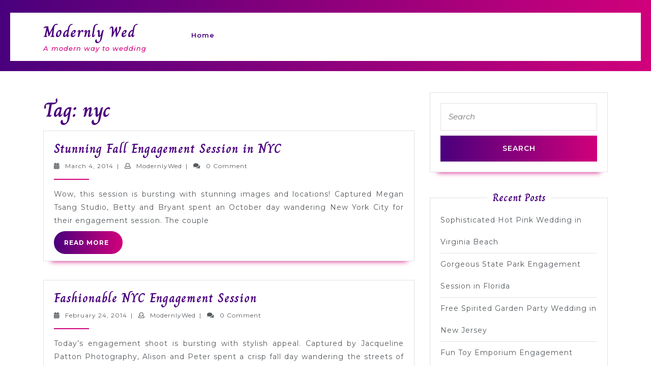

--- FILE ---
content_type: text/html; charset=UTF-8
request_url: https://modernlywed.com/tag/nyc/
body_size: 9009
content:
<!DOCTYPE html>

<html lang="en-US">

	<head>
	  <meta charset="UTF-8">
	  <meta name="viewport" content="width=device-width">
	  <link rel="profile" href="https://gmpg.org/xfn/11">
	  <title>nyc &#8211; Modernly Wed</title>
<script type='text/javascript'>function ctSetCookie(c_name, value, def_value){document.cookie = c_name + '=' + escape(value) + '; path=/';}ctSetCookie('ct_checkjs', 'd11b7caa5fbfd1541be4012ae245eaa4eb52a0e7062c5a71e1411a40b77a257b', '0');</script><link rel='dns-prefetch' href='//fonts.googleapis.com' />
<link rel='dns-prefetch' href='//s.w.org' />
<link rel="alternate" type="application/rss+xml" title="Modernly Wed &raquo; Feed" href="https://modernlywed.com/feed/" />
<link rel="alternate" type="application/rss+xml" title="Modernly Wed &raquo; Comments Feed" href="https://modernlywed.com/comments/feed/" />
<link rel="alternate" type="application/rss+xml" title="Modernly Wed &raquo; nyc Tag Feed" href="https://modernlywed.com/tag/nyc/feed/" />
		<script type="text/javascript">
			window._wpemojiSettings = {"baseUrl":"https:\/\/s.w.org\/images\/core\/emoji\/12.0.0-1\/72x72\/","ext":".png","svgUrl":"https:\/\/s.w.org\/images\/core\/emoji\/12.0.0-1\/svg\/","svgExt":".svg","source":{"concatemoji":"https:\/\/modernlywed.com\/wp-includes\/js\/wp-emoji-release.min.js?ver=5.3.20"}};
			!function(e,a,t){var n,r,o,i=a.createElement("canvas"),p=i.getContext&&i.getContext("2d");function s(e,t){var a=String.fromCharCode;p.clearRect(0,0,i.width,i.height),p.fillText(a.apply(this,e),0,0);e=i.toDataURL();return p.clearRect(0,0,i.width,i.height),p.fillText(a.apply(this,t),0,0),e===i.toDataURL()}function c(e){var t=a.createElement("script");t.src=e,t.defer=t.type="text/javascript",a.getElementsByTagName("head")[0].appendChild(t)}for(o=Array("flag","emoji"),t.supports={everything:!0,everythingExceptFlag:!0},r=0;r<o.length;r++)t.supports[o[r]]=function(e){if(!p||!p.fillText)return!1;switch(p.textBaseline="top",p.font="600 32px Arial",e){case"flag":return s([127987,65039,8205,9895,65039],[127987,65039,8203,9895,65039])?!1:!s([55356,56826,55356,56819],[55356,56826,8203,55356,56819])&&!s([55356,57332,56128,56423,56128,56418,56128,56421,56128,56430,56128,56423,56128,56447],[55356,57332,8203,56128,56423,8203,56128,56418,8203,56128,56421,8203,56128,56430,8203,56128,56423,8203,56128,56447]);case"emoji":return!s([55357,56424,55356,57342,8205,55358,56605,8205,55357,56424,55356,57340],[55357,56424,55356,57342,8203,55358,56605,8203,55357,56424,55356,57340])}return!1}(o[r]),t.supports.everything=t.supports.everything&&t.supports[o[r]],"flag"!==o[r]&&(t.supports.everythingExceptFlag=t.supports.everythingExceptFlag&&t.supports[o[r]]);t.supports.everythingExceptFlag=t.supports.everythingExceptFlag&&!t.supports.flag,t.DOMReady=!1,t.readyCallback=function(){t.DOMReady=!0},t.supports.everything||(n=function(){t.readyCallback()},a.addEventListener?(a.addEventListener("DOMContentLoaded",n,!1),e.addEventListener("load",n,!1)):(e.attachEvent("onload",n),a.attachEvent("onreadystatechange",function(){"complete"===a.readyState&&t.readyCallback()})),(n=t.source||{}).concatemoji?c(n.concatemoji):n.wpemoji&&n.twemoji&&(c(n.twemoji),c(n.wpemoji)))}(window,document,window._wpemojiSettings);
		</script>
		<style type="text/css">
img.wp-smiley,
img.emoji {
	display: inline !important;
	border: none !important;
	box-shadow: none !important;
	height: 1em !important;
	width: 1em !important;
	margin: 0 .07em !important;
	vertical-align: -0.1em !important;
	background: none !important;
	padding: 0 !important;
}
</style>
	<link rel='stylesheet' id='wp-block-library-css'  href='https://modernlywed.com/wp-includes/css/dist/block-library/style.min.css?ver=5.3.20' type='text/css' media='all' />
<link rel='stylesheet' id='contact-form-7-css'  href='https://modernlywed.com/wp-content/plugins/contact-form-7/includes/css/styles.css?ver=5.1.7' type='text/css' media='all' />
<link rel='stylesheet' id='vw-event-planner-font-css'  href='//fonts.googleapis.com/css?family=Charm%3A400%2C700%7CZCOOL+XiaoWei%7CKrub%3A200%2C200i%2C300%2C300i%2C400%2C400i%2C500%2C500i%2C600%2C600i%2C700%2C700i%7CPT+Sans%3A300%2C400%2C600%2C700%2C800%2C900%7CRoboto%3A100%2C100i%2C300%2C300i%2C400%2C400i%2C500%2C500i%2C700%2C700i%2C900%2C900i%7CRoboto+Condensed%3A400%2C700%7COpen+Sans%7COverpass%7CStaatliches%7CMontserrat%3A100%2C100i%2C200%2C200i%2C300%2C300i%2C400%2C400i%2C500%2C500i%2C600%2C600i%2C700%2C700i%2C800%2C800i%2C900%2C900i%7CPlayball%3A300%2C400%2C600%2C700%2C800%2C900%7CAlegreya%3A300%2C400%2C600%2C700%2C800%2C900%7CJulius+Sans+One%7CArsenal%7CSlabo%7CLato%7COverpass+Mono%7CSource+Sans+Pro%7CRaleway%7CMerriweather%7CDroid+Sans%7CRubik%7CLora%7CUbuntu%7CCabin%7CArimo%7CPlayfair+Display%7CQuicksand%7CPadauk%7CMuli%7CInconsolata%7CBitter%7CPacifico%7CIndie+Flower%7CVT323%7CDosis%7CFrank+Ruhl+Libre%7CFjalla+One%7COxygen%3A300%2C400%2C700%7CArvo%7CNoto+Serif%7CLobster%7CCrimson+Text%7CYanone+Kaffeesatz%7CAnton%7CLibre+Baskerville%7CBree+Serif%7CGloria+Hallelujah%7CJosefin+Sans%7CAbril+Fatface%7CVarela+Round%7CVampiro+One%7CShadows+Into+Light%7CCuprum%7CRokkitt%7CVollkorn%7CFrancois+One%7COrbitron%7CPatua+One%7CAcme%7CSatisfy%7CJosefin+Slab%7CQuattrocento+Sans%7CArchitects+Daughter%7CRusso+One%7CMonda%7CRighteous%7CLobster+Two%7CHammersmith+One%7CCourgette%7CPermanent+Marker%7CCherry+Swash%7CCormorant+Garamond%7CPoiret+One%7CBenchNine%7CEconomica%7CHandlee%7CCardo%7CAlfa+Slab+One%7CAveria+Serif+Libre%7CCookie%7CChewy%7CGreat+Vibes%7CComing+Soon%7CPhilosopher%7CDays+One%7CKanit%7CShrikhand%7CTangerine%7CIM+Fell+English+SC%7CBoogaloo%7CBangers%7CFredoka+One%7CBad+Script%7CVolkhov%7CShadows+Into+Light+Two%7CMarck+Script%7CSacramento%7CUnica+One&#038;ver=5.3.20' type='text/css' media='all' />
<link rel='stylesheet' id='bootstrap-css'  href='https://modernlywed.com/wp-content/themes/vw-event-planner/assets/css/bootstrap.css?ver=5.3.20' type='text/css' media='all' />
<link rel='stylesheet' id='vw-event-planner-basic-style-css'  href='https://modernlywed.com/wp-content/themes/vw-event-planner/style.css?ver=5.3.20' type='text/css' media='all' />
<style id='vw-event-planner-basic-style-inline-css' type='text/css'>
body{max-width: 100%;}#slider img{opacity:0.5}#slider .carousel-caption, #slider .inner_carousel, #slider .inner_carousel h1{text-align:center; left:22%; right:22%;}.post-main-box{}@media screen and (max-width:575px) {#topbar{display:block;} }@media screen and (max-width:575px) {.header-fixed{display:block;} }@media screen and (max-width:575px) {#slider{display:block;} }@media screen and (max-width:575px) {.post-info{display:block;} }@media screen and (max-width:575px) {.sidebar{display:block;} }
</style>
<link rel='stylesheet' id='font-awesome-css'  href='https://modernlywed.com/wp-content/themes/vw-event-planner/assets/css/fontawesome-all.css?ver=5.3.20' type='text/css' media='all' />
<link rel='stylesheet' id='dashicons-css'  href='https://modernlywed.com/wp-includes/css/dashicons.min.css?ver=5.3.20' type='text/css' media='all' />
<!--[if IE]>
<link rel='stylesheet' id='vw-event-planner-ie-css'  href='https://modernlywed.com/wp-content/themes/vw-event-planner/css/ie.css?ver=5.3.20' type='text/css' media='all' />
<![endif]-->
<script type='text/javascript' src='https://modernlywed.com/wp-includes/js/jquery/jquery.js?ver=1.12.4-wp'></script>
<script type='text/javascript' src='https://modernlywed.com/wp-includes/js/jquery/jquery-migrate.min.js?ver=1.4.1'></script>
<script type='text/javascript'>
/* <![CDATA[ */
var ctPublic = {"_ajax_nonce":"8c6cd52a69","_ajax_url":"https:\/\/modernlywed.com\/wp-admin\/admin-ajax.php"};
/* ]]> */
</script>
<script type='text/javascript' src='https://modernlywed.com/wp-content/plugins/cleantalk-spam-protect/js/apbct-public.min.js?ver=5.135'></script>
<script type='text/javascript'>
/* <![CDATA[ */
var ctNocache = {"ajaxurl":"https:\/\/modernlywed.com\/wp-admin\/admin-ajax.php","info_flag":"","set_cookies_flag":"","blog_home":"https:\/\/modernlywed.com\/"};
/* ]]> */
</script>
<script type='text/javascript' src='https://modernlywed.com/wp-content/plugins/cleantalk-spam-protect/js/cleantalk_nocache.min.js?ver=5.135'></script>
<script type='text/javascript' src='https://modernlywed.com/wp-content/themes/vw-event-planner/assets/js/custom.js?ver=5.3.20'></script>
<link rel='https://api.w.org/' href='https://modernlywed.com/wp-json/' />
<link rel="EditURI" type="application/rsd+xml" title="RSD" href="https://modernlywed.com/xmlrpc.php?rsd" />
<link rel="wlwmanifest" type="application/wlwmanifest+xml" href="https://modernlywed.com/wp-includes/wlwmanifest.xml" /> 
<meta name="generator" content="WordPress 5.3.20" />
<style type="text/css">.recentcomments a{display:inline !important;padding:0 !important;margin:0 !important;}</style>		<style type="text/css" id="wp-custom-css">
			.wtmng{
	width: 30%;
}		</style>
			</head>

	<body class="archive tag tag-nyc tag-478">

		<header role="banner">
    		<a class="screen-reader-text skip-link" href="#maincontent">Skip to content</a>

			<div class="home-page-header">
				  <div id="topbar">
    <div class="container">
      <div class="row">
        <div class="col-lg-2 col-md-3">
                  </div>      
        <div class="col-lg-3 col-md-3">
                  </div>
        <div class="col-lg-4 col-md-3">
                  </div>
        <div class="col-lg-3 col-md-3">
                  </div>
      </div>
    </div>
  </div>
				
<div class="main-header close-sticky ">
    <div class="container">
      <div class="row">      
        <div class="col-lg-3 col-md-4">
          <div class="logo">
                                                                       <p class="site-title"><a href="https://modernlywed.com/" rel="home">Modernly Wed</a></p>
                                                          <p class="site-description">
                A modern way to wedding              </p>
                      </div>
        </div>
        <div class="col-lg-7 col-md-7"">
          <div id="header" class="menubar">
    <div class="toggle-nav mobile-menu">
        <button role="tab" onclick="menu_openNav()"><i class="fas fa-bars"></i><span class="screen-reader-text">Open Button</span></button>
    </div> 
	<div id="mySidenav" class="nav sidenav">
        <nav id="site-navigation" class="main-navigation" role="navigation" aria-label="Top Menu">
            <a href="javascript:void(0)" class="closebtn mobile-menu" onclick="menu_closeNav()"><i class="fas fa-times"></i><span class="screen-reader-text">Close Button</span></a>
            <div class="main-menu clearfix"><ul id="menu-primary-menu" class="clearfix mobile_nav"><li id="menu-item-156" class="menu-item menu-item-type-custom menu-item-object-custom menu-item-home menu-item-156"><a href="https://modernlywed.com/">Home</a></li>
</ul></div>        </nav>
    </div>
</div>        </div>
                <div class="col-lg-2 col-md-2 col-6 p-0">
          <div class="book-now">
                      </div>
        </div>
      </div>
      <div class="serach_outer">
        <div class="closepop"><a href="#"><i class="far fa-window-close"></i></a></div>
        <div class="serach_inner">
          
<form role="search" method="get" class="search-form" action="https://modernlywed.com/">
	<label>
		<span class="screen-reader-text">Search for:</span>
		<input type="search" class="search-field" placeholder="Search" value="" name="s">
	</label>
	<input type="submit" class="search-submit" value="Search">
</form>        </div>
      </div>
    </div>
</div>			</div>
		</header>

				  	<div id="preloader">
			    <div id="status">
			      			        <img src="https://modernlywed.com/wp-content/themes/vw-event-planner/assets/images/two-way.gif" alt="" role="img"/>
			      			    </div>
		  	</div>
		
<main id="maincontent" role="main">
  <div class="middle-align container">
            <div class="row m-0">
          <div id="our-services" class="services col-lg-8 col-md-8">
            <h1 class="page-title">Tag: nyc</h1>            <article id="post-2764" class="inner-service post-2764 post type-post status-publish format-standard hentry category-real-engagements tag-city tag-fall tag-new-york tag-nyc tag-park tag-photographers tag-urban">
  <div class="post-main-box">
          <div class="row">
                <div class="new-text col-lg-12 col-md-12">
          <h2 class="section-title"><a href="https://modernlywed.com/2014/03/04/stunning-fall-engagement-session-in-nyc/" title="Stunning Fall Engagement Session in NYC">Stunning Fall Engagement Session in NYC<span class="screen-reader-text">Stunning Fall Engagement Session in NYC</span></a></h2>
          <div class="post-info">
                          <i class="fas fa-calendar-alt"></i><span class="entry-date"><a href="https://modernlywed.com/2014/03/04/">March 4, 2014<span class="screen-reader-text">March 4, 2014</span></a></span><span>|</span>
            
                          <i class="far fa-user"></i><span class="entry-author"><a href="https://modernlywed.com/author/jboe07z92c/">ModernlyWed<span class="screen-reader-text">ModernlyWed</span></a></span><span>|</span>
            
                          <i class="fa fa-comments" aria-hidden="true"></i><span class="entry-comments">0 Comment </span>
                        <hr>
          </div>
          <div class="entry-content"><p>Wow, this session is bursting with stunning images and locations! Captured Megan Tsang Studio, Betty and Bryant spent an October day wandering New York City for their engagement session. The couple</p></div>
          <div class="content-bttn">
            <a class="view-more" href="https://modernlywed.com/2014/03/04/stunning-fall-engagement-session-in-nyc/">READ MORE<i class="fa fa-angle-right"></i><span class="screen-reader-text">READ MORE</span></a>
          </div>
        </div>
      </div>
      </div>
</article><article id="post-2723" class="inner-service post-2723 post type-post status-publish format-standard hentry category-real-engagements tag-city tag-fall tag-fashion tag-new-york tag-nyc tag-outdoor tag-photographers tag-urban">
  <div class="post-main-box">
          <div class="row">
                <div class="new-text col-lg-12 col-md-12">
          <h2 class="section-title"><a href="https://modernlywed.com/2014/02/24/fashionable-nyc-engagement-session/" title="Fashionable NYC Engagement Session">Fashionable NYC Engagement Session<span class="screen-reader-text">Fashionable NYC Engagement Session</span></a></h2>
          <div class="post-info">
                          <i class="fas fa-calendar-alt"></i><span class="entry-date"><a href="https://modernlywed.com/2014/02/24/">February 24, 2014<span class="screen-reader-text">February 24, 2014</span></a></span><span>|</span>
            
                          <i class="far fa-user"></i><span class="entry-author"><a href="https://modernlywed.com/author/jboe07z92c/">ModernlyWed<span class="screen-reader-text">ModernlyWed</span></a></span><span>|</span>
            
                          <i class="fa fa-comments" aria-hidden="true"></i><span class="entry-comments">0 Comment </span>
                        <hr>
          </div>
          <div class="entry-content"><p>Today’s engagement shoot is bursting with stylish appeal. Captured by Jacqueline Patton Photography, Alison and Peter spent a crisp fall day wandering the streets of Chelsea in New York City for</p></div>
          <div class="content-bttn">
            <a class="view-more" href="https://modernlywed.com/2014/02/24/fashionable-nyc-engagement-session/">READ MORE<i class="fa fa-angle-right"></i><span class="screen-reader-text">READ MORE</span></a>
          </div>
        </div>
      </div>
      </div>
</article><article id="post-2590" class="inner-service post-2590 post type-post status-publish format-standard hentry category-real-engagements tag-fall tag-new-york tag-new-york-city tag-nyc tag-photographers">
  <div class="post-main-box">
          <div class="row">
                <div class="new-text col-lg-12 col-md-12">
          <h2 class="section-title"><a href="https://modernlywed.com/2013/07/23/lovely-fall-engagement-session-in-nyc/" title="Lovely Fall Engagement Session in NYC">Lovely Fall Engagement Session in NYC<span class="screen-reader-text">Lovely Fall Engagement Session in NYC</span></a></h2>
          <div class="post-info">
                          <i class="fas fa-calendar-alt"></i><span class="entry-date"><a href="https://modernlywed.com/2013/07/23/">July 23, 2013<span class="screen-reader-text">July 23, 2013</span></a></span><span>|</span>
            
                          <i class="far fa-user"></i><span class="entry-author"><a href="https://modernlywed.com/author/jboe07z92c/">ModernlyWed<span class="screen-reader-text">ModernlyWed</span></a></span><span>|</span>
            
                          <i class="fa fa-comments" aria-hidden="true"></i><span class="entry-comments">0 Comment </span>
                        <hr>
          </div>
          <div class="entry-content"><p>Talk about lovely lighting! Captured by Chris Ferenzi Photography, Meghan and David spent a crisp November day posing around New York City for their fall engagement session. I love the variety</p></div>
          <div class="content-bttn">
            <a class="view-more" href="https://modernlywed.com/2013/07/23/lovely-fall-engagement-session-in-nyc/">READ MORE<i class="fa fa-angle-right"></i><span class="screen-reader-text">READ MORE</span></a>
          </div>
        </div>
      </div>
      </div>
</article><article id="post-2416" class="inner-service post-2416 post type-post status-publish format-standard hentry category-real-weddings tag-city-hall tag-coney-island tag-elopement tag-fall tag-new-york tag-new-york-city tag-nyc tag-photographers">
  <div class="post-main-box">
          <div class="row">
                <div class="new-text col-lg-12 col-md-12">
          <h2 class="section-title"><a href="https://modernlywed.com/2013/02/28/audrey-hepburn-inspired-nyc-elopement/" title="Audrey Hepburn Inspired NYC Elopement">Audrey Hepburn Inspired NYC Elopement<span class="screen-reader-text">Audrey Hepburn Inspired NYC Elopement</span></a></h2>
          <div class="post-info">
                          <i class="fas fa-calendar-alt"></i><span class="entry-date"><a href="https://modernlywed.com/2013/02/28/">February 28, 2013<span class="screen-reader-text">February 28, 2013</span></a></span><span>|</span>
            
                          <i class="far fa-user"></i><span class="entry-author"><a href="https://modernlywed.com/author/jboe07z92c/">ModernlyWed<span class="screen-reader-text">ModernlyWed</span></a></span><span>|</span>
            
                          <i class="fa fa-comments" aria-hidden="true"></i><span class="entry-comments">0 Comment </span>
                        <hr>
          </div>
          <div class="entry-content"><p>I love an intimate NYC elopement! Captured by Lindsey Thorne Photography, Azure and Paul were married on a perfect September day at City Hall in New York City. Inspired by Audrey</p></div>
          <div class="content-bttn">
            <a class="view-more" href="https://modernlywed.com/2013/02/28/audrey-hepburn-inspired-nyc-elopement/">READ MORE<i class="fa fa-angle-right"></i><span class="screen-reader-text">READ MORE</span></a>
          </div>
        </div>
      </div>
      </div>
</article><article id="post-2435" class="inner-service post-2435 post type-post status-publish format-standard hentry category-by-color category-real-weddings tag-city-hall tag-elopement tag-manhattan tag-new-york tag-new-york-city tag-nyc tag-photographers tag-spring">
  <div class="post-main-box">
          <div class="row">
                <div class="new-text col-lg-12 col-md-12">
          <h2 class="section-title"><a href="https://modernlywed.com/2013/02/08/sweet-simple-nyc-elopement/" title="Sweet + Simple NYC Elopement">Sweet + Simple NYC Elopement<span class="screen-reader-text">Sweet + Simple NYC Elopement</span></a></h2>
          <div class="post-info">
                          <i class="fas fa-calendar-alt"></i><span class="entry-date"><a href="https://modernlywed.com/2013/02/08/">February 8, 2013<span class="screen-reader-text">February 8, 2013</span></a></span><span>|</span>
            
                          <i class="far fa-user"></i><span class="entry-author"><a href="https://modernlywed.com/author/jboe07z92c/">ModernlyWed<span class="screen-reader-text">ModernlyWed</span></a></span><span>|</span>
            
                          <i class="fa fa-comments" aria-hidden="true"></i><span class="entry-comments">0 Comment </span>
                        <hr>
          </div>
          <div class="entry-content"><p>I love the overwhelming happiness of this adorable couple! Captured by Katie Jane Photography, Katie and Nick eloped last March on a beautiful and unseasonably warm day in New York City.</p></div>
          <div class="content-bttn">
            <a class="view-more" href="https://modernlywed.com/2013/02/08/sweet-simple-nyc-elopement/">READ MORE<i class="fa fa-angle-right"></i><span class="screen-reader-text">READ MORE</span></a>
          </div>
        </div>
      </div>
      </div>
</article><article id="post-2356" class="inner-service post-2356 post type-post status-publish format-standard hentry category-real-engagements tag-bow-tie tag-fashion tag-graffiti tag-new-york tag-nyc tag-photographers tag-studio tag-suspenders tag-taxi">
  <div class="post-main-box">
          <div class="row">
                <div class="new-text col-lg-12 col-md-12">
          <h2 class="section-title"><a href="https://modernlywed.com/2012/12/06/real-engagement-noel-nick-in-nyc/" title="Real Engagement: Noel + Nick in NYC">Real Engagement: Noel + Nick in NYC<span class="screen-reader-text">Real Engagement: Noel + Nick in NYC</span></a></h2>
          <div class="post-info">
                          <i class="fas fa-calendar-alt"></i><span class="entry-date"><a href="https://modernlywed.com/2012/12/06/">December 6, 2012<span class="screen-reader-text">December 6, 2012</span></a></span><span>|</span>
            
                          <i class="far fa-user"></i><span class="entry-author"><a href="https://modernlywed.com/author/jboe07z92c/">ModernlyWed<span class="screen-reader-text">ModernlyWed</span></a></span><span>|</span>
            
                          <i class="fa fa-comments" aria-hidden="true"></i><span class="entry-comments">0 Comment </span>
                        <hr>
          </div>
          <div class="entry-content"><p>I was so excited to see this engagement submission in my inbox! It incorporates many of my favorite things: fashion, city streets, and gorgeous studio images. Photographed by Thaddeus Rombauer Photography,</p></div>
          <div class="content-bttn">
            <a class="view-more" href="https://modernlywed.com/2012/12/06/real-engagement-noel-nick-in-nyc/">READ MORE<i class="fa fa-angle-right"></i><span class="screen-reader-text">READ MORE</span></a>
          </div>
        </div>
      </div>
      </div>
</article><article id="post-2327" class="inner-service post-2327 post type-post status-publish format-standard hentry category-real-weddings tag-central-park tag-elopement tag-new-york tag-new-york-city tag-nyc tag-same-sex tag-winter">
  <div class="post-main-box">
          <div class="row">
                <div class="new-text col-lg-12 col-md-12">
          <h2 class="section-title"><a href="https://modernlywed.com/2012/11/01/real-elopement-day-after-session-angela-christine-in-nyc/" title="Real Elopement (+ Day After Session): Angela + Christine in NYC">Real Elopement (+ Day After Session): Angela + Christine in NYC<span class="screen-reader-text">Real Elopement (+ Day After Session): Angela + Christine in NYC</span></a></h2>
          <div class="post-info">
                          <i class="fas fa-calendar-alt"></i><span class="entry-date"><a href="https://modernlywed.com/2012/11/01/">November 1, 2012<span class="screen-reader-text">November 1, 2012</span></a></span><span>|</span>
            
                          <i class="far fa-user"></i><span class="entry-author"><a href="https://modernlywed.com/author/jboe07z92c/">ModernlyWed<span class="screen-reader-text">ModernlyWed</span></a></span><span>|</span>
            
                          <i class="fa fa-comments" aria-hidden="true"></i><span class="entry-comments">0 Comment </span>
                        <hr>
          </div>
          <div class="entry-content"><p>After many, many years together, today’s couple tied the knot in a New York City elopement. Once New York legalized same-sex marriages, Angela and Christine, who live in North Carolina, decided</p></div>
          <div class="content-bttn">
            <a class="view-more" href="https://modernlywed.com/2012/11/01/real-elopement-day-after-session-angela-christine-in-nyc/">READ MORE<i class="fa fa-angle-right"></i><span class="screen-reader-text">READ MORE</span></a>
          </div>
        </div>
      </div>
      </div>
</article><article id="post-2255" class="inner-service post-2255 post type-post status-publish format-standard hentry category-real-engagements tag-central-park tag-dog tag-new-york tag-new-york-city tag-nyc tag-pet tag-photographers tag-spring">
  <div class="post-main-box">
          <div class="row">
                <div class="new-text col-lg-12 col-md-12">
          <h2 class="section-title"><a href="https://modernlywed.com/2012/10/23/real-engagement-rima-michael-in-nyc/" title="Real Engagement: Rima + Michael in NYC">Real Engagement: Rima + Michael in NYC<span class="screen-reader-text">Real Engagement: Rima + Michael in NYC</span></a></h2>
          <div class="post-info">
                          <i class="fas fa-calendar-alt"></i><span class="entry-date"><a href="https://modernlywed.com/2012/10/23/">October 23, 2012<span class="screen-reader-text">October 23, 2012</span></a></span><span>|</span>
            
                          <i class="far fa-user"></i><span class="entry-author"><a href="https://modernlywed.com/author/jboe07z92c/">ModernlyWed<span class="screen-reader-text">ModernlyWed</span></a></span><span>|</span>
            
                          <i class="fa fa-comments" aria-hidden="true"></i><span class="entry-comments">0 Comment </span>
                        <hr>
          </div>
          <div class="entry-content"><p>I have so many “favorite” images in this beautiful engagement session! Captured by Bom Photography, Rima and Michael spent an early May morning wandering New York City’s Central Park. The early</p></div>
          <div class="content-bttn">
            <a class="view-more" href="https://modernlywed.com/2012/10/23/real-engagement-rima-michael-in-nyc/">READ MORE<i class="fa fa-angle-right"></i><span class="screen-reader-text">READ MORE</span></a>
          </div>
        </div>
      </div>
      </div>
</article><article id="post-2222" class="inner-service post-2222 post type-post status-publish format-standard hentry category-real-engagements tag-city tag-engagement-party tag-modern tag-new-york tag-new-york-city tag-nyc tag-party tag-photographers tag-urban">
  <div class="post-main-box">
          <div class="row">
                <div class="new-text col-lg-12 col-md-12">
          <h2 class="section-title"><a href="https://modernlywed.com/2012/09/20/real-engagement-party-cynthia-tim-in-nyc/" title="Real Engagement (+ Party): Cynthia + Tim in NYC">Real Engagement (+ Party): Cynthia + Tim in NYC<span class="screen-reader-text">Real Engagement (+ Party): Cynthia + Tim in NYC</span></a></h2>
          <div class="post-info">
                          <i class="fas fa-calendar-alt"></i><span class="entry-date"><a href="https://modernlywed.com/2012/09/20/">September 20, 2012<span class="screen-reader-text">September 20, 2012</span></a></span><span>|</span>
            
                          <i class="far fa-user"></i><span class="entry-author"><a href="https://modernlywed.com/author/jboe07z92c/">ModernlyWed<span class="screen-reader-text">ModernlyWed</span></a></span><span>|</span>
            
                          <i class="fa fa-comments" aria-hidden="true"></i><span class="entry-comments">0 Comment </span>
                        <hr>
          </div>
          <div class="entry-content"><p>Wow, get ready for some stunning engagement photos! Captured by Chellise Michael Photography, Cynthia and Tim spent a day last May wandering New York City’s meatpacking district. Dramatic lighting and great</p></div>
          <div class="content-bttn">
            <a class="view-more" href="https://modernlywed.com/2012/09/20/real-engagement-party-cynthia-tim-in-nyc/">READ MORE<i class="fa fa-angle-right"></i><span class="screen-reader-text">READ MORE</span></a>
          </div>
        </div>
      </div>
      </div>
</article><article id="post-2163" class="inner-service post-2163 post type-post status-publish format-standard hentry category-real-engagements tag-hudson-river-park tag-new-york tag-new-york-city tag-nyc tag-outdoor tag-park tag-photographers">
  <div class="post-main-box">
          <div class="row">
                <div class="new-text col-lg-12 col-md-12">
          <h2 class="section-title"><a href="https://modernlywed.com/2012/07/23/real-engagement-tracey-rashim-in-nyc/" title="Real Engagement: Tracey + Rashim in NYC">Real Engagement: Tracey + Rashim in NYC<span class="screen-reader-text">Real Engagement: Tracey + Rashim in NYC</span></a></h2>
          <div class="post-info">
                          <i class="fas fa-calendar-alt"></i><span class="entry-date"><a href="https://modernlywed.com/2012/07/23/">July 23, 2012<span class="screen-reader-text">July 23, 2012</span></a></span><span>|</span>
            
                          <i class="far fa-user"></i><span class="entry-author"><a href="https://modernlywed.com/author/jboe07z92c/">ModernlyWed<span class="screen-reader-text">ModernlyWed</span></a></span><span>|</span>
            
                          <i class="fa fa-comments" aria-hidden="true"></i><span class="entry-comments">0 Comment </span>
                        <hr>
          </div>
          <div class="entry-content"><p>Captured by Ilene Squires Photography, Tracey and Rashim took advantage of one of the last warm days last September to wander around Hudson River Park in New York City for</p></div>
          <div class="content-bttn">
            <a class="view-more" href="https://modernlywed.com/2012/07/23/real-engagement-tracey-rashim-in-nyc/">READ MORE<i class="fa fa-angle-right"></i><span class="screen-reader-text">READ MORE</span></a>
          </div>
        </div>
      </div>
      </div>
</article>            <div class="navigation">
              
	<nav class="navigation pagination" role="navigation" aria-label="Posts">
		<h2 class="screen-reader-text">Posts navigation</h2>
		<div class="nav-links"><span aria-current="page" class="page-numbers current"><span class="meta-nav screen-reader-text">Page </span>1</span>
<a class="page-numbers" href="https://modernlywed.com/tag/nyc/page/2/"><span class="meta-nav screen-reader-text">Page </span>2</a>
<a class="next page-numbers" href="https://modernlywed.com/tag/nyc/page/2/">Next page</a></div>
	</nav>                <div class="clearfix"></div>
            </div>
          </div>
          <div class="col-lg-4 col-md-4 sidebar"><aside id="search-2" class="widget widget_search">
<form role="search" method="get" class="search-form" action="https://modernlywed.com/">
	<label>
		<span class="screen-reader-text">Search for:</span>
		<input type="search" class="search-field" placeholder="Search" value="" name="s">
	</label>
	<input type="submit" class="search-submit" value="Search">
</form></aside>		<aside id="recent-posts-2" class="widget widget_recent_entries">		<h3 class="widget-title">Recent Posts</h3>		<ul>
											<li>
					<a href="https://modernlywed.com/2014/07/03/sophisticated-hot-pink-wedding-in-virginia-beach/">Sophisticated Hot Pink Wedding in Virginia Beach</a>
									</li>
											<li>
					<a href="https://modernlywed.com/2014/07/02/gorgeous-state-park-engagement-session-in-florida/">Gorgeous State Park Engagement Session in Florida</a>
									</li>
											<li>
					<a href="https://modernlywed.com/2014/06/13/free-spirited-garden-party-wedding-in-new-jersey/">Free Spirited Garden Party Wedding in New Jersey</a>
									</li>
											<li>
					<a href="https://modernlywed.com/2014/04/24/fun-toy-emporium-engagement-session-in-charleston/">Fun Toy Emporium Engagement Session in Charleston</a>
									</li>
											<li>
					<a href="https://modernlywed.com/2014/04/17/yellow-pink-60s-themed-wedding-in-palm-springs/">Yellow + Pink 60s Themed Wedding in Palm Springs</a>
									</li>
					</ul>
		</aside><aside id="recent-comments-2" class="widget widget_recent_comments"><h3 class="widget-title">Recent Comments</h3><ul id="recentcomments"><li class="recentcomments"><span class="comment-author-link"><a href='https://robert-lewandowski-cz.biz' rel='external nofollow ugc' class='url'>Davidinest</a></span> on <a href="https://modernlywed.com/2012/10/04/modern-wedding-inspiration-diy-pumpkins/#comment-23847">Modern Wedding Inspiration: DIY Pumpkins</a></li><li class="recentcomments"><span class="comment-author-link"><a href='https://hyip-helper.net' rel='external nofollow ugc' class='url'>Wayneerurf</a></span> on <a href="https://modernlywed.com/2012/10/04/modern-wedding-inspiration-diy-pumpkins/#comment-23830">Modern Wedding Inspiration: DIY Pumpkins</a></li><li class="recentcomments"><span class="comment-author-link"><a href='http://zandertaflp.livebloggs.com/8952327/สล-อต-secrets' rel='external nofollow ugc' class='url'>Slot Joker</a></span> on <a href="https://modernlywed.com/2013/12/20/lovely-urban-country-engagement-in-tampa/#comment-5367">Lovely Urban + Country Engagement in Tampa</a></li><li class="recentcomments"><span class="comment-author-link"><a href='https://plaquenilx.com/' rel='external nofollow ugc' class='url'>hydroxychlorquine</a></span> on <a href="https://modernlywed.com/2013/04/02/gorgeous-cinderella-inspiration-shoot/#comment-5260">Gorgeous Cinderella Inspiration Shoot</a></li><li class="recentcomments"><span class="comment-author-link"><a href='http://milogtep158248.dbblog.net/22399083/new-step-by-step-map-for' rel='external nofollow ugc' class='url'>สล็อตออนไลน์</a></span> on <a href="https://modernlywed.com/2013/12/20/lovely-urban-country-engagement-in-tampa/#comment-1512">Lovely Urban + Country Engagement in Tampa</a></li></ul></aside><aside id="archives-2" class="widget widget_archive"><h3 class="widget-title">Archives</h3>		<ul>
				<li><a href='https://modernlywed.com/2014/07/'>July 2014</a></li>
	<li><a href='https://modernlywed.com/2014/06/'>June 2014</a></li>
	<li><a href='https://modernlywed.com/2014/04/'>April 2014</a></li>
	<li><a href='https://modernlywed.com/2014/03/'>March 2014</a></li>
	<li><a href='https://modernlywed.com/2014/02/'>February 2014</a></li>
	<li><a href='https://modernlywed.com/2013/12/'>December 2013</a></li>
	<li><a href='https://modernlywed.com/2013/11/'>November 2013</a></li>
	<li><a href='https://modernlywed.com/2013/09/'>September 2013</a></li>
	<li><a href='https://modernlywed.com/2013/08/'>August 2013</a></li>
	<li><a href='https://modernlywed.com/2013/07/'>July 2013</a></li>
	<li><a href='https://modernlywed.com/2013/06/'>June 2013</a></li>
	<li><a href='https://modernlywed.com/2013/05/'>May 2013</a></li>
	<li><a href='https://modernlywed.com/2013/04/'>April 2013</a></li>
	<li><a href='https://modernlywed.com/2013/03/'>March 2013</a></li>
	<li><a href='https://modernlywed.com/2013/02/'>February 2013</a></li>
	<li><a href='https://modernlywed.com/2013/01/'>January 2013</a></li>
	<li><a href='https://modernlywed.com/2012/12/'>December 2012</a></li>
	<li><a href='https://modernlywed.com/2012/11/'>November 2012</a></li>
	<li><a href='https://modernlywed.com/2012/10/'>October 2012</a></li>
	<li><a href='https://modernlywed.com/2012/09/'>September 2012</a></li>
	<li><a href='https://modernlywed.com/2012/08/'>August 2012</a></li>
	<li><a href='https://modernlywed.com/2012/07/'>July 2012</a></li>
	<li><a href='https://modernlywed.com/2012/06/'>June 2012</a></li>
	<li><a href='https://modernlywed.com/2012/05/'>May 2012</a></li>
	<li><a href='https://modernlywed.com/2012/04/'>April 2012</a></li>
	<li><a href='https://modernlywed.com/2012/03/'>March 2012</a></li>
	<li><a href='https://modernlywed.com/2012/02/'>February 2012</a></li>
	<li><a href='https://modernlywed.com/2012/01/'>January 2012</a></li>
	<li><a href='https://modernlywed.com/2011/12/'>December 2011</a></li>
	<li><a href='https://modernlywed.com/2011/11/'>November 2011</a></li>
	<li><a href='https://modernlywed.com/2011/10/'>October 2011</a></li>
	<li><a href='https://modernlywed.com/2011/09/'>September 2011</a></li>
	<li><a href='https://modernlywed.com/2011/08/'>August 2011</a></li>
	<li><a href='https://modernlywed.com/2011/07/'>July 2011</a></li>
	<li><a href='https://modernlywed.com/2011/06/'>June 2011</a></li>
	<li><a href='https://modernlywed.com/2011/05/'>May 2011</a></li>
	<li><a href='https://modernlywed.com/2011/04/'>April 2011</a></li>
	<li><a href='https://modernlywed.com/2011/03/'>March 2011</a></li>
	<li><a href='https://modernlywed.com/2011/02/'>February 2011</a></li>
	<li><a href='https://modernlywed.com/2011/01/'>January 2011</a></li>
	<li><a href='https://modernlywed.com/2010/12/'>December 2010</a></li>
	<li><a href='https://modernlywed.com/2010/11/'>November 2010</a></li>
		</ul>
			</aside><aside id="categories-2" class="widget widget_categories"><h3 class="widget-title">Categories</h3>		<ul>
				<li class="cat-item cat-item-36"><a href="https://modernlywed.com/category/accessories/">Accessories</a>
</li>
	<li class="cat-item cat-item-259"><a href="https://modernlywed.com/category/by-color/">By Color</a>
</li>
	<li class="cat-item cat-item-42"><a href="https://modernlywed.com/category/cakes/">Cakes</a>
</li>
	<li class="cat-item cat-item-141"><a href="https://modernlywed.com/category/color-palettes/">Color Palettes</a>
</li>
	<li class="cat-item cat-item-45"><a href="https://modernlywed.com/category/decor/">Decor</a>
</li>
	<li class="cat-item cat-item-58"><a href="https://modernlywed.com/category/details/">Details</a>
</li>
	<li class="cat-item cat-item-2"><a href="https://modernlywed.com/category/fashion/">fashion</a>
</li>
	<li class="cat-item cat-item-59"><a href="https://modernlywed.com/category/flowers/">Flowers</a>
</li>
	<li class="cat-item cat-item-3"><a href="https://modernlywed.com/category/gowns/">gowns</a>
</li>
	<li class="cat-item cat-item-695"><a href="https://modernlywed.com/category/inspiration-shoots/">Inspiration Shoots</a>
</li>
	<li class="cat-item cat-item-10"><a href="https://modernlywed.com/category/invitations-paper/">Invitations + Paper</a>
</li>
	<li class="cat-item cat-item-96"><a href="https://modernlywed.com/category/jewelry/">Jewelry</a>
</li>
	<li class="cat-item cat-item-162"><a href="https://modernlywed.com/category/modern-details/">Modern Details</a>
</li>
	<li class="cat-item cat-item-55"><a href="https://modernlywed.com/category/monochromatic/">monochromatic</a>
</li>
	<li class="cat-item cat-item-22"><a href="https://modernlywed.com/category/personal/">Personal</a>
</li>
	<li class="cat-item cat-item-399"><a href="https://modernlywed.com/category/real-bridal-sessions/">Real Bridal Sessions</a>
</li>
	<li class="cat-item cat-item-593"><a href="https://modernlywed.com/category/real-day-after-sessions/">Real Day After Sessions</a>
</li>
	<li class="cat-item cat-item-119"><a href="https://modernlywed.com/category/real-engagements/">Real Engagements</a>
</li>
	<li class="cat-item cat-item-459"><a href="https://modernlywed.com/category/real-trash-the-dress-sessions/">Real Trash The Dress Sessions</a>
</li>
	<li class="cat-item cat-item-12"><a href="https://modernlywed.com/category/real-weddings/">Real Weddings</a>
</li>
	<li class="cat-item cat-item-79"><a href="https://modernlywed.com/category/shoes/">Shoes</a>
</li>
	<li class="cat-item cat-item-139"><a href="https://modernlywed.com/category/sponsors/">Sponsors</a>
</li>
	<li class="cat-item cat-item-642"><a href="https://modernlywed.com/category/sunday-special/">Sunday Special</a>
</li>
	<li class="cat-item cat-item-1"><a href="https://modernlywed.com/category/uncategorized/">Uncategorized</a>
</li>
		</ul>
			</aside></div>
        </div>
        <div class="clearfix"></div>
  </div>
</main>

    <footer role="contentinfo">
        <div class="copyright-wrapper footer">
            <div class="container">
                                <div class="row">
                    <div class="footer_hide col-xs-12 footer-block">
                                            </div>
                    <div class="footer_hide col-xs-12 footer-block">
                                            </div>
                    <div class="footer_hide col-xs-12 col-xs-12 footer-block">
                                            </div>
                    <div class="footer_hide col-xs-12 footer-block">
                                            </div>
                </div>
            </div>
        </div>
        <div class="footer-2">
          	<div class="copyright container">
                <p>Copyright © 2020 Modernly Wed | <a href="https://modernlywed.com/contact-us/">Contact Us</a> <a href=https://www.vwthemes.com/themes/free-event-planner-wordpress-theme/>| </a></p>
                                                            <a href="#" class="scrollup"><i class="fas fa-long-arrow-alt-up"></i><span class="screen-reader-text">Scroll Up</span></a>
                                              	</div>
          	<div class="clear"></div>
        </div>
    </footer>

    <script type='text/javascript'>
/* <![CDATA[ */
var wpcf7 = {"apiSettings":{"root":"https:\/\/modernlywed.com\/wp-json\/contact-form-7\/v1","namespace":"contact-form-7\/v1"},"cached":"1"};
/* ]]> */
</script>
<script type='text/javascript' src='https://modernlywed.com/wp-content/plugins/contact-form-7/includes/js/scripts.js?ver=5.1.7'></script>
<script type='text/javascript' src='https://modernlywed.com/wp-content/themes/vw-event-planner/assets/js/bootstrap.js?ver=5.3.20'></script>
<script type='text/javascript' src='https://modernlywed.com/wp-content/themes/vw-event-planner/assets/js/jquery.superfish.js?ver=5.3.20'></script>
<script type='text/javascript' src='https://modernlywed.com/wp-includes/js/wp-embed.min.js?ver=5.3.20'></script>

    <script defer src="https://static.cloudflareinsights.com/beacon.min.js/vcd15cbe7772f49c399c6a5babf22c1241717689176015" integrity="sha512-ZpsOmlRQV6y907TI0dKBHq9Md29nnaEIPlkf84rnaERnq6zvWvPUqr2ft8M1aS28oN72PdrCzSjY4U6VaAw1EQ==" data-cf-beacon='{"version":"2024.11.0","token":"b54ce7f6617d4016b398248a66e78799","r":1,"server_timing":{"name":{"cfCacheStatus":true,"cfEdge":true,"cfExtPri":true,"cfL4":true,"cfOrigin":true,"cfSpeedBrain":true},"location_startswith":null}}' crossorigin="anonymous"></script>
</body>
</html>
<!-- Page supported by LiteSpeed Cache 5.2 on 2026-01-21 05:12:13 -->

--- FILE ---
content_type: application/javascript
request_url: https://modernlywed.com/wp-content/themes/vw-event-planner/assets/js/custom.js?ver=5.3.20
body_size: 270
content:
jQuery(function($){
 "use strict";
   jQuery('.main-menu > ul').superfish({
     delay:       500,                            
     animation:   {opacity:'show',height:'show'},  
     speed:       'fast'                        
   });

});

function menu_openNav() {
	document.getElementById("mySidenav").style.top ="0";
}
function menu_closeNav() {
  document.getElementById("mySidenav").style.top = "-110%";
}

(function( $ ) {

	// makes sure the whole site is loaded
	jQuery(window).load(function() {
        // will first fade out the loading animation
	    jQuery("#status").fadeOut();
	        // will fade out the whole DIV that covers the website.
	    jQuery("#preloader").delay(1000).fadeOut("slow");
	})

	$(window).scroll(function(){
	  var sticky = $('.header-sticky'),
	      scroll = $(window).scrollTop();

	  if (scroll >= 100) sticky.addClass('header-fixed');
	  else sticky.removeClass('header-fixed');
	});
	
	/**** Hidden search box ***/
	jQuery('document').ready(function($){
		$('.search-box span a').click(function(){
	        $(".serach_outer").slideDown(1000);
	    });

	    $('.closepop a').click(function(){
	        $(".serach_outer").slideUp(1000);
	    });
	});	

	$(document).ready(function () {

		$(window).scroll(function () {
		    if ($(this).scrollTop() > 100) {
		        $('.scrollup i').fadeIn();
		    } else {
		        $('.scrollup i').fadeOut();
		    }
		});

		$('.scrollup i').click(function () {
		    $("html, body").animate({
		        scrollTop: 0
		    }, 600);
		    return false;
		});

	});
	
})( jQuery );